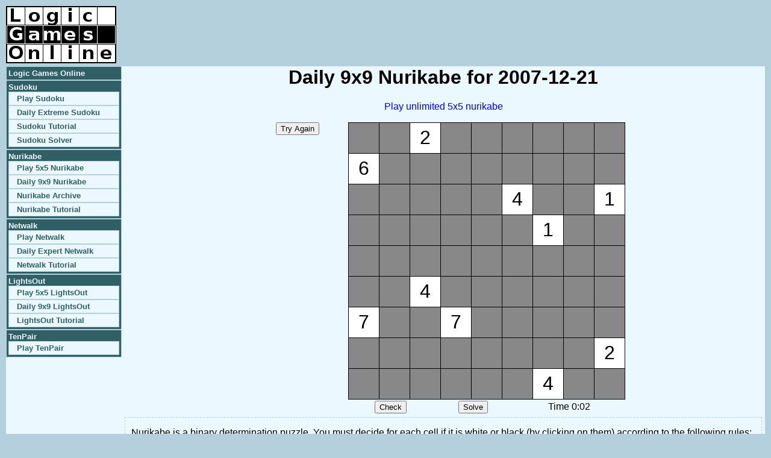

--- FILE ---
content_type: text/html; charset=utf-8
request_url: https://www.google.com/recaptcha/api2/aframe
body_size: 263
content:
<!DOCTYPE HTML><html><head><meta http-equiv="content-type" content="text/html; charset=UTF-8"></head><body><script nonce="lznecmozLoVG5BrnwbCYPA">/** Anti-fraud and anti-abuse applications only. See google.com/recaptcha */ try{var clients={'sodar':'https://pagead2.googlesyndication.com/pagead/sodar?'};window.addEventListener("message",function(a){try{if(a.source===window.parent){var b=JSON.parse(a.data);var c=clients[b['id']];if(c){var d=document.createElement('img');d.src=c+b['params']+'&rc='+(localStorage.getItem("rc::a")?sessionStorage.getItem("rc::b"):"");window.document.body.appendChild(d);sessionStorage.setItem("rc::e",parseInt(sessionStorage.getItem("rc::e")||0)+1);localStorage.setItem("rc::h",'1765776570088');}}}catch(b){}});window.parent.postMessage("_grecaptcha_ready", "*");}catch(b){}</script></body></html>